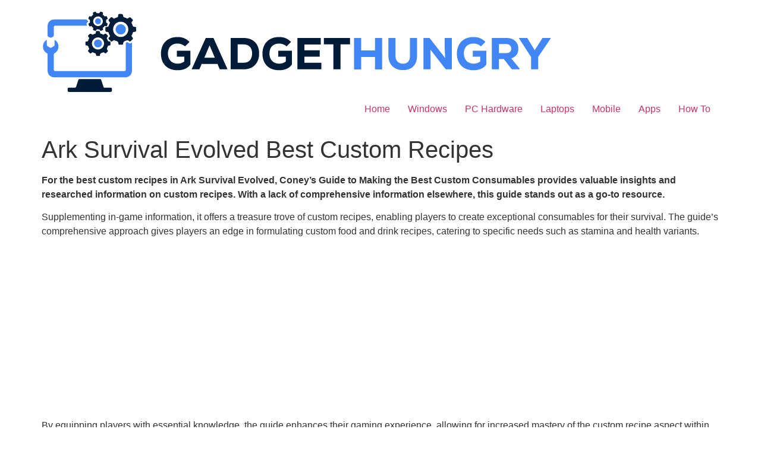

--- FILE ---
content_type: text/html; charset=UTF-8
request_url: https://gadgethungry.com/ark-survival-evolved-best-custom-recipes/
body_size: 16252
content:
<!doctype html>
<html lang="en-US" prefix="og: https://ogp.me/ns#">
<head>
<meta charset="UTF-8">
<meta name="viewport" content="width=device-width, initial-scale=1">
<link rel="profile" href="https://gmpg.org/xfn/11">
<style>img:is([sizes="auto" i], [sizes^="auto," i]) { contain-intrinsic-size: 3000px 1500px }</style>
<script type="text/javascript"> var epic_news_ajax_url = 'https://gadgethungry.com/?epic-ajax-request=epic-ne'; </script>
<!-- Search Engine Optimization by Rank Math - https://rankmath.com/ -->
<title>Ark Survival Evolved Best Custom Recipes - Gadget Hungry</title>
<meta name="description" content="For the best custom recipes in Ark Survival Evolved, Coney&#039;s Guide to Making the Best Custom Consumables provides valuable insights and researched information"/>
<meta name="robots" content="index, follow, max-snippet:-1, max-video-preview:-1, max-image-preview:large"/>
<link rel="canonical" href="https://gadgethungry.com/ark-survival-evolved-best-custom-recipes/" />
<meta property="og:locale" content="en_US" />
<meta property="og:type" content="article" />
<meta property="og:title" content="Ark Survival Evolved Best Custom Recipes - Gadget Hungry" />
<meta property="og:description" content="For the best custom recipes in Ark Survival Evolved, Coney&#039;s Guide to Making the Best Custom Consumables provides valuable insights and researched information" />
<meta property="og:url" content="https://gadgethungry.com/ark-survival-evolved-best-custom-recipes/" />
<meta property="og:site_name" content="Gadget Hungry" />
<meta property="article:section" content="Useful Articles" />
<meta property="og:image" content="https://gadgethungry.com/wp-content/uploads/2023/11/ark-survival-evolved-best-custom-recipes.jpg" />
<meta property="og:image:secure_url" content="https://gadgethungry.com/wp-content/uploads/2023/11/ark-survival-evolved-best-custom-recipes.jpg" />
<meta property="og:image:width" content="707" />
<meta property="og:image:height" content="272" />
<meta property="og:image:alt" content="Ark Survival Evolved Best Custom Recipes" />
<meta property="og:image:type" content="image/jpeg" />
<meta property="article:published_time" content="2023-12-10T07:58:13+06:00" />
<meta name="twitter:card" content="summary_large_image" />
<meta name="twitter:title" content="Ark Survival Evolved Best Custom Recipes - Gadget Hungry" />
<meta name="twitter:description" content="For the best custom recipes in Ark Survival Evolved, Coney&#039;s Guide to Making the Best Custom Consumables provides valuable insights and researched information" />
<meta name="twitter:image" content="https://gadgethungry.com/wp-content/uploads/2023/11/ark-survival-evolved-best-custom-recipes.jpg" />
<meta name="twitter:label1" content="Written by" />
<meta name="twitter:data1" content="Gadget Hungry" />
<meta name="twitter:label2" content="Time to read" />
<meta name="twitter:data2" content="8 minutes" />
<script type="application/ld+json" class="rank-math-schema">{"@context":"https://schema.org","@graph":[{"@type":["Person","Organization"],"@id":"https://gadgethungry.com/#person","name":"Gadget Hungry","logo":{"@type":"ImageObject","@id":"https://gadgethungry.com/#logo","url":"https://gadgethungry.com/wp-content/uploads/2021/01/GadgetHungry-logo-1.png","contentUrl":"https://gadgethungry.com/wp-content/uploads/2021/01/GadgetHungry-logo-1.png","caption":"Gadget Hungry","inLanguage":"en-US","width":"857","height":"141"},"image":{"@type":"ImageObject","@id":"https://gadgethungry.com/#logo","url":"https://gadgethungry.com/wp-content/uploads/2021/01/GadgetHungry-logo-1.png","contentUrl":"https://gadgethungry.com/wp-content/uploads/2021/01/GadgetHungry-logo-1.png","caption":"Gadget Hungry","inLanguage":"en-US","width":"857","height":"141"}},{"@type":"WebSite","@id":"https://gadgethungry.com/#website","url":"https://gadgethungry.com","name":"Gadget Hungry","publisher":{"@id":"https://gadgethungry.com/#person"},"inLanguage":"en-US"},{"@type":"ImageObject","@id":"https://gadgethungry.com/wp-content/uploads/2023/11/ark-survival-evolved-best-custom-recipes.jpg","url":"https://gadgethungry.com/wp-content/uploads/2023/11/ark-survival-evolved-best-custom-recipes.jpg","width":"707","height":"272","caption":"Ark Survival Evolved Best Custom Recipes","inLanguage":"en-US"},{"@type":"WebPage","@id":"https://gadgethungry.com/ark-survival-evolved-best-custom-recipes/#webpage","url":"https://gadgethungry.com/ark-survival-evolved-best-custom-recipes/","name":"Ark Survival Evolved Best Custom Recipes - Gadget Hungry","datePublished":"2023-12-10T07:58:13+06:00","dateModified":"2023-12-10T07:58:13+06:00","isPartOf":{"@id":"https://gadgethungry.com/#website"},"primaryImageOfPage":{"@id":"https://gadgethungry.com/wp-content/uploads/2023/11/ark-survival-evolved-best-custom-recipes.jpg"},"inLanguage":"en-US"},{"@type":"Person","@id":"https://gadgethungry.com/author/gadget-hungry/","name":"Gadget Hungry","url":"https://gadgethungry.com/author/gadget-hungry/","image":{"@type":"ImageObject","@id":"https://secure.gravatar.com/avatar/92355c3a760f7b169c5f0fd80f29eee50aa58604e1a5dc735f2ed6ce4cd9060c?s=96&amp;d=mm&amp;r=g","url":"https://secure.gravatar.com/avatar/92355c3a760f7b169c5f0fd80f29eee50aa58604e1a5dc735f2ed6ce4cd9060c?s=96&amp;d=mm&amp;r=g","caption":"Gadget Hungry","inLanguage":"en-US"},"sameAs":["https://gadgethungry.com"]},{"@type":"BlogPosting","headline":"Ark Survival Evolved Best Custom Recipes - Gadget Hungry","datePublished":"2023-12-10T07:58:13+06:00","dateModified":"2023-12-10T07:58:13+06:00","articleSection":"Useful Articles","author":{"@id":"https://gadgethungry.com/author/gadget-hungry/","name":"Gadget Hungry"},"publisher":{"@id":"https://gadgethungry.com/#person"},"description":"For the best custom recipes in Ark Survival Evolved, Coney&#039;s Guide to Making the Best Custom Consumables provides valuable insights and researched information","name":"Ark Survival Evolved Best Custom Recipes - Gadget Hungry","@id":"https://gadgethungry.com/ark-survival-evolved-best-custom-recipes/#richSnippet","isPartOf":{"@id":"https://gadgethungry.com/ark-survival-evolved-best-custom-recipes/#webpage"},"image":{"@id":"https://gadgethungry.com/wp-content/uploads/2023/11/ark-survival-evolved-best-custom-recipes.jpg"},"inLanguage":"en-US","mainEntityOfPage":{"@id":"https://gadgethungry.com/ark-survival-evolved-best-custom-recipes/#webpage"}}]}</script>
<!-- /Rank Math WordPress SEO plugin -->
<link rel="alternate" type="application/rss+xml" title="Gadget Hungry &raquo; Feed" href="https://gadgethungry.com/feed/" />
<link rel="alternate" type="application/rss+xml" title="Gadget Hungry &raquo; Comments Feed" href="https://gadgethungry.com/comments/feed/" />
<link rel="alternate" type="application/rss+xml" title="Gadget Hungry &raquo; Ark Survival Evolved Best Custom Recipes Comments Feed" href="https://gadgethungry.com/ark-survival-evolved-best-custom-recipes/feed/" />
<script>
window._wpemojiSettings = {"baseUrl":"https:\/\/s.w.org\/images\/core\/emoji\/16.0.1\/72x72\/","ext":".png","svgUrl":"https:\/\/s.w.org\/images\/core\/emoji\/16.0.1\/svg\/","svgExt":".svg","source":{"concatemoji":"https:\/\/gadgethungry.com\/wp-includes\/js\/wp-emoji-release.min.js?ver=6.8.2"}};
/*! This file is auto-generated */
!function(s,n){var o,i,e;function c(e){try{var t={supportTests:e,timestamp:(new Date).valueOf()};sessionStorage.setItem(o,JSON.stringify(t))}catch(e){}}function p(e,t,n){e.clearRect(0,0,e.canvas.width,e.canvas.height),e.fillText(t,0,0);var t=new Uint32Array(e.getImageData(0,0,e.canvas.width,e.canvas.height).data),a=(e.clearRect(0,0,e.canvas.width,e.canvas.height),e.fillText(n,0,0),new Uint32Array(e.getImageData(0,0,e.canvas.width,e.canvas.height).data));return t.every(function(e,t){return e===a[t]})}function u(e,t){e.clearRect(0,0,e.canvas.width,e.canvas.height),e.fillText(t,0,0);for(var n=e.getImageData(16,16,1,1),a=0;a<n.data.length;a++)if(0!==n.data[a])return!1;return!0}function f(e,t,n,a){switch(t){case"flag":return n(e,"\ud83c\udff3\ufe0f\u200d\u26a7\ufe0f","\ud83c\udff3\ufe0f\u200b\u26a7\ufe0f")?!1:!n(e,"\ud83c\udde8\ud83c\uddf6","\ud83c\udde8\u200b\ud83c\uddf6")&&!n(e,"\ud83c\udff4\udb40\udc67\udb40\udc62\udb40\udc65\udb40\udc6e\udb40\udc67\udb40\udc7f","\ud83c\udff4\u200b\udb40\udc67\u200b\udb40\udc62\u200b\udb40\udc65\u200b\udb40\udc6e\u200b\udb40\udc67\u200b\udb40\udc7f");case"emoji":return!a(e,"\ud83e\udedf")}return!1}function g(e,t,n,a){var r="undefined"!=typeof WorkerGlobalScope&&self instanceof WorkerGlobalScope?new OffscreenCanvas(300,150):s.createElement("canvas"),o=r.getContext("2d",{willReadFrequently:!0}),i=(o.textBaseline="top",o.font="600 32px Arial",{});return e.forEach(function(e){i[e]=t(o,e,n,a)}),i}function t(e){var t=s.createElement("script");t.src=e,t.defer=!0,s.head.appendChild(t)}"undefined"!=typeof Promise&&(o="wpEmojiSettingsSupports",i=["flag","emoji"],n.supports={everything:!0,everythingExceptFlag:!0},e=new Promise(function(e){s.addEventListener("DOMContentLoaded",e,{once:!0})}),new Promise(function(t){var n=function(){try{var e=JSON.parse(sessionStorage.getItem(o));if("object"==typeof e&&"number"==typeof e.timestamp&&(new Date).valueOf()<e.timestamp+604800&&"object"==typeof e.supportTests)return e.supportTests}catch(e){}return null}();if(!n){if("undefined"!=typeof Worker&&"undefined"!=typeof OffscreenCanvas&&"undefined"!=typeof URL&&URL.createObjectURL&&"undefined"!=typeof Blob)try{var e="postMessage("+g.toString()+"("+[JSON.stringify(i),f.toString(),p.toString(),u.toString()].join(",")+"));",a=new Blob([e],{type:"text/javascript"}),r=new Worker(URL.createObjectURL(a),{name:"wpTestEmojiSupports"});return void(r.onmessage=function(e){c(n=e.data),r.terminate(),t(n)})}catch(e){}c(n=g(i,f,p,u))}t(n)}).then(function(e){for(var t in e)n.supports[t]=e[t],n.supports.everything=n.supports.everything&&n.supports[t],"flag"!==t&&(n.supports.everythingExceptFlag=n.supports.everythingExceptFlag&&n.supports[t]);n.supports.everythingExceptFlag=n.supports.everythingExceptFlag&&!n.supports.flag,n.DOMReady=!1,n.readyCallback=function(){n.DOMReady=!0}}).then(function(){return e}).then(function(){var e;n.supports.everything||(n.readyCallback(),(e=n.source||{}).concatemoji?t(e.concatemoji):e.wpemoji&&e.twemoji&&(t(e.twemoji),t(e.wpemoji)))}))}((window,document),window._wpemojiSettings);
</script>
<style id='wp-emoji-styles-inline-css'>
img.wp-smiley, img.emoji {
display: inline !important;
border: none !important;
box-shadow: none !important;
height: 1em !important;
width: 1em !important;
margin: 0 0.07em !important;
vertical-align: -0.1em !important;
background: none !important;
padding: 0 !important;
}
</style>
<link rel='stylesheet' id='wp-block-library-css' href='//gadgethungry.com/wp-content/cache/wpfc-minified/9aprccls/e3q8a.css' media='all' />
<style id='classic-theme-styles-inline-css'>
/*! This file is auto-generated */
.wp-block-button__link{color:#fff;background-color:#32373c;border-radius:9999px;box-shadow:none;text-decoration:none;padding:calc(.667em + 2px) calc(1.333em + 2px);font-size:1.125em}.wp-block-file__button{background:#32373c;color:#fff;text-decoration:none}
</style>
<style id='global-styles-inline-css'>
:root{--wp--preset--aspect-ratio--square: 1;--wp--preset--aspect-ratio--4-3: 4/3;--wp--preset--aspect-ratio--3-4: 3/4;--wp--preset--aspect-ratio--3-2: 3/2;--wp--preset--aspect-ratio--2-3: 2/3;--wp--preset--aspect-ratio--16-9: 16/9;--wp--preset--aspect-ratio--9-16: 9/16;--wp--preset--color--black: #000000;--wp--preset--color--cyan-bluish-gray: #abb8c3;--wp--preset--color--white: #ffffff;--wp--preset--color--pale-pink: #f78da7;--wp--preset--color--vivid-red: #cf2e2e;--wp--preset--color--luminous-vivid-orange: #ff6900;--wp--preset--color--luminous-vivid-amber: #fcb900;--wp--preset--color--light-green-cyan: #7bdcb5;--wp--preset--color--vivid-green-cyan: #00d084;--wp--preset--color--pale-cyan-blue: #8ed1fc;--wp--preset--color--vivid-cyan-blue: #0693e3;--wp--preset--color--vivid-purple: #9b51e0;--wp--preset--gradient--vivid-cyan-blue-to-vivid-purple: linear-gradient(135deg,rgba(6,147,227,1) 0%,rgb(155,81,224) 100%);--wp--preset--gradient--light-green-cyan-to-vivid-green-cyan: linear-gradient(135deg,rgb(122,220,180) 0%,rgb(0,208,130) 100%);--wp--preset--gradient--luminous-vivid-amber-to-luminous-vivid-orange: linear-gradient(135deg,rgba(252,185,0,1) 0%,rgba(255,105,0,1) 100%);--wp--preset--gradient--luminous-vivid-orange-to-vivid-red: linear-gradient(135deg,rgba(255,105,0,1) 0%,rgb(207,46,46) 100%);--wp--preset--gradient--very-light-gray-to-cyan-bluish-gray: linear-gradient(135deg,rgb(238,238,238) 0%,rgb(169,184,195) 100%);--wp--preset--gradient--cool-to-warm-spectrum: linear-gradient(135deg,rgb(74,234,220) 0%,rgb(151,120,209) 20%,rgb(207,42,186) 40%,rgb(238,44,130) 60%,rgb(251,105,98) 80%,rgb(254,248,76) 100%);--wp--preset--gradient--blush-light-purple: linear-gradient(135deg,rgb(255,206,236) 0%,rgb(152,150,240) 100%);--wp--preset--gradient--blush-bordeaux: linear-gradient(135deg,rgb(254,205,165) 0%,rgb(254,45,45) 50%,rgb(107,0,62) 100%);--wp--preset--gradient--luminous-dusk: linear-gradient(135deg,rgb(255,203,112) 0%,rgb(199,81,192) 50%,rgb(65,88,208) 100%);--wp--preset--gradient--pale-ocean: linear-gradient(135deg,rgb(255,245,203) 0%,rgb(182,227,212) 50%,rgb(51,167,181) 100%);--wp--preset--gradient--electric-grass: linear-gradient(135deg,rgb(202,248,128) 0%,rgb(113,206,126) 100%);--wp--preset--gradient--midnight: linear-gradient(135deg,rgb(2,3,129) 0%,rgb(40,116,252) 100%);--wp--preset--font-size--small: 13px;--wp--preset--font-size--medium: 20px;--wp--preset--font-size--large: 36px;--wp--preset--font-size--x-large: 42px;--wp--preset--spacing--20: 0.44rem;--wp--preset--spacing--30: 0.67rem;--wp--preset--spacing--40: 1rem;--wp--preset--spacing--50: 1.5rem;--wp--preset--spacing--60: 2.25rem;--wp--preset--spacing--70: 3.38rem;--wp--preset--spacing--80: 5.06rem;--wp--preset--shadow--natural: 6px 6px 9px rgba(0, 0, 0, 0.2);--wp--preset--shadow--deep: 12px 12px 50px rgba(0, 0, 0, 0.4);--wp--preset--shadow--sharp: 6px 6px 0px rgba(0, 0, 0, 0.2);--wp--preset--shadow--outlined: 6px 6px 0px -3px rgba(255, 255, 255, 1), 6px 6px rgba(0, 0, 0, 1);--wp--preset--shadow--crisp: 6px 6px 0px rgba(0, 0, 0, 1);}:where(.is-layout-flex){gap: 0.5em;}:where(.is-layout-grid){gap: 0.5em;}body .is-layout-flex{display: flex;}.is-layout-flex{flex-wrap: wrap;align-items: center;}.is-layout-flex > :is(*, div){margin: 0;}body .is-layout-grid{display: grid;}.is-layout-grid > :is(*, div){margin: 0;}:where(.wp-block-columns.is-layout-flex){gap: 2em;}:where(.wp-block-columns.is-layout-grid){gap: 2em;}:where(.wp-block-post-template.is-layout-flex){gap: 1.25em;}:where(.wp-block-post-template.is-layout-grid){gap: 1.25em;}.has-black-color{color: var(--wp--preset--color--black) !important;}.has-cyan-bluish-gray-color{color: var(--wp--preset--color--cyan-bluish-gray) !important;}.has-white-color{color: var(--wp--preset--color--white) !important;}.has-pale-pink-color{color: var(--wp--preset--color--pale-pink) !important;}.has-vivid-red-color{color: var(--wp--preset--color--vivid-red) !important;}.has-luminous-vivid-orange-color{color: var(--wp--preset--color--luminous-vivid-orange) !important;}.has-luminous-vivid-amber-color{color: var(--wp--preset--color--luminous-vivid-amber) !important;}.has-light-green-cyan-color{color: var(--wp--preset--color--light-green-cyan) !important;}.has-vivid-green-cyan-color{color: var(--wp--preset--color--vivid-green-cyan) !important;}.has-pale-cyan-blue-color{color: var(--wp--preset--color--pale-cyan-blue) !important;}.has-vivid-cyan-blue-color{color: var(--wp--preset--color--vivid-cyan-blue) !important;}.has-vivid-purple-color{color: var(--wp--preset--color--vivid-purple) !important;}.has-black-background-color{background-color: var(--wp--preset--color--black) !important;}.has-cyan-bluish-gray-background-color{background-color: var(--wp--preset--color--cyan-bluish-gray) !important;}.has-white-background-color{background-color: var(--wp--preset--color--white) !important;}.has-pale-pink-background-color{background-color: var(--wp--preset--color--pale-pink) !important;}.has-vivid-red-background-color{background-color: var(--wp--preset--color--vivid-red) !important;}.has-luminous-vivid-orange-background-color{background-color: var(--wp--preset--color--luminous-vivid-orange) !important;}.has-luminous-vivid-amber-background-color{background-color: var(--wp--preset--color--luminous-vivid-amber) !important;}.has-light-green-cyan-background-color{background-color: var(--wp--preset--color--light-green-cyan) !important;}.has-vivid-green-cyan-background-color{background-color: var(--wp--preset--color--vivid-green-cyan) !important;}.has-pale-cyan-blue-background-color{background-color: var(--wp--preset--color--pale-cyan-blue) !important;}.has-vivid-cyan-blue-background-color{background-color: var(--wp--preset--color--vivid-cyan-blue) !important;}.has-vivid-purple-background-color{background-color: var(--wp--preset--color--vivid-purple) !important;}.has-black-border-color{border-color: var(--wp--preset--color--black) !important;}.has-cyan-bluish-gray-border-color{border-color: var(--wp--preset--color--cyan-bluish-gray) !important;}.has-white-border-color{border-color: var(--wp--preset--color--white) !important;}.has-pale-pink-border-color{border-color: var(--wp--preset--color--pale-pink) !important;}.has-vivid-red-border-color{border-color: var(--wp--preset--color--vivid-red) !important;}.has-luminous-vivid-orange-border-color{border-color: var(--wp--preset--color--luminous-vivid-orange) !important;}.has-luminous-vivid-amber-border-color{border-color: var(--wp--preset--color--luminous-vivid-amber) !important;}.has-light-green-cyan-border-color{border-color: var(--wp--preset--color--light-green-cyan) !important;}.has-vivid-green-cyan-border-color{border-color: var(--wp--preset--color--vivid-green-cyan) !important;}.has-pale-cyan-blue-border-color{border-color: var(--wp--preset--color--pale-cyan-blue) !important;}.has-vivid-cyan-blue-border-color{border-color: var(--wp--preset--color--vivid-cyan-blue) !important;}.has-vivid-purple-border-color{border-color: var(--wp--preset--color--vivid-purple) !important;}.has-vivid-cyan-blue-to-vivid-purple-gradient-background{background: var(--wp--preset--gradient--vivid-cyan-blue-to-vivid-purple) !important;}.has-light-green-cyan-to-vivid-green-cyan-gradient-background{background: var(--wp--preset--gradient--light-green-cyan-to-vivid-green-cyan) !important;}.has-luminous-vivid-amber-to-luminous-vivid-orange-gradient-background{background: var(--wp--preset--gradient--luminous-vivid-amber-to-luminous-vivid-orange) !important;}.has-luminous-vivid-orange-to-vivid-red-gradient-background{background: var(--wp--preset--gradient--luminous-vivid-orange-to-vivid-red) !important;}.has-very-light-gray-to-cyan-bluish-gray-gradient-background{background: var(--wp--preset--gradient--very-light-gray-to-cyan-bluish-gray) !important;}.has-cool-to-warm-spectrum-gradient-background{background: var(--wp--preset--gradient--cool-to-warm-spectrum) !important;}.has-blush-light-purple-gradient-background{background: var(--wp--preset--gradient--blush-light-purple) !important;}.has-blush-bordeaux-gradient-background{background: var(--wp--preset--gradient--blush-bordeaux) !important;}.has-luminous-dusk-gradient-background{background: var(--wp--preset--gradient--luminous-dusk) !important;}.has-pale-ocean-gradient-background{background: var(--wp--preset--gradient--pale-ocean) !important;}.has-electric-grass-gradient-background{background: var(--wp--preset--gradient--electric-grass) !important;}.has-midnight-gradient-background{background: var(--wp--preset--gradient--midnight) !important;}.has-small-font-size{font-size: var(--wp--preset--font-size--small) !important;}.has-medium-font-size{font-size: var(--wp--preset--font-size--medium) !important;}.has-large-font-size{font-size: var(--wp--preset--font-size--large) !important;}.has-x-large-font-size{font-size: var(--wp--preset--font-size--x-large) !important;}
:where(.wp-block-post-template.is-layout-flex){gap: 1.25em;}:where(.wp-block-post-template.is-layout-grid){gap: 1.25em;}
:where(.wp-block-columns.is-layout-flex){gap: 2em;}:where(.wp-block-columns.is-layout-grid){gap: 2em;}
:root :where(.wp-block-pullquote){font-size: 1.5em;line-height: 1.6;}
</style>
<link rel='stylesheet' id='ez-toc-css' href='//gadgethungry.com/wp-content/cache/wpfc-minified/89qyhsno/e3q8a.css' media='all' />
<style id='ez-toc-inline-css'>
div#ez-toc-container .ez-toc-title {font-size: 120%;}div#ez-toc-container .ez-toc-title {font-weight: 500;}div#ez-toc-container ul li , div#ez-toc-container ul li a {font-size: 95%;}div#ez-toc-container ul li , div#ez-toc-container ul li a {font-weight: 500;}div#ez-toc-container nav ul ul li {font-size: 90%;}
</style>
<link rel='stylesheet' id='chld_thm_cfg_parent-css' href='//gadgethungry.com/wp-content/cache/wpfc-minified/qslh2qbc/e3q8a.css' media='all' />
<link rel='stylesheet' id='hello-elementor-css' href='//gadgethungry.com/wp-content/cache/wpfc-minified/ourrd71/e3q8a.css' media='all' />
<link rel='stylesheet' id='hello-elementor-theme-style-css' href='//gadgethungry.com/wp-content/cache/wpfc-minified/2oi70aaa/e3q8a.css' media='all' />
<link rel='stylesheet' id='hello-elementor-header-footer-css' href='//gadgethungry.com/wp-content/cache/wpfc-minified/5h5fvyc/e3q8a.css' media='all' />
<style id='kadence-blocks-global-variables-inline-css'>
:root {--global-kb-font-size-sm:clamp(0.8rem, 0.73rem + 0.217vw, 0.9rem);--global-kb-font-size-md:clamp(1.1rem, 0.995rem + 0.326vw, 1.25rem);--global-kb-font-size-lg:clamp(1.75rem, 1.576rem + 0.543vw, 2rem);--global-kb-font-size-xl:clamp(2.25rem, 1.728rem + 1.63vw, 3rem);--global-kb-font-size-xxl:clamp(2.5rem, 1.456rem + 3.26vw, 4rem);--global-kb-font-size-xxxl:clamp(2.75rem, 0.489rem + 7.065vw, 6rem);}:root {--global-palette1: #3182CE;--global-palette2: #2B6CB0;--global-palette3: #1A202C;--global-palette4: #2D3748;--global-palette5: #4A5568;--global-palette6: #718096;--global-palette7: #EDF2F7;--global-palette8: #F7FAFC;--global-palette9: #ffffff;}
</style>
<link rel='stylesheet' id='epic-icon-css' href='//gadgethungry.com/wp-content/cache/wpfc-minified/9hrebxfo/e3q8a.css' media='all' />
<link rel='stylesheet' id='font-awesome-css' href='//gadgethungry.com/wp-content/cache/wpfc-minified/7n771ou3/e3q8a.css' media='all' />
<link rel='stylesheet' id='epic-style-css' href='//gadgethungry.com/wp-content/cache/wpfc-minified/6l2lky7x/e3q8a.css' media='all' />
<script src="https://gadgethungry.com/wp-includes/js/jquery/jquery.min.js?ver=3.7.1" id="jquery-core-js"></script>
<script src="https://gadgethungry.com/wp-includes/js/jquery/jquery-migrate.min.js?ver=3.4.1" id="jquery-migrate-js"></script>
<link rel="https://api.w.org/" href="https://gadgethungry.com/wp-json/" /><link rel="alternate" title="JSON" type="application/json" href="https://gadgethungry.com/wp-json/wp/v2/posts/3647" /><link rel="EditURI" type="application/rsd+xml" title="RSD" href="https://gadgethungry.com/xmlrpc.php?rsd" />
<meta name="generator" content="WordPress 6.8.2" />
<link rel='shortlink' href='https://gadgethungry.com/?p=3647' />
<link rel="alternate" title="oEmbed (JSON)" type="application/json+oembed" href="https://gadgethungry.com/wp-json/oembed/1.0/embed?url=https%3A%2F%2Fgadgethungry.com%2Fark-survival-evolved-best-custom-recipes%2F" />
<link rel="alternate" title="oEmbed (XML)" type="text/xml+oembed" href="https://gadgethungry.com/wp-json/oembed/1.0/embed?url=https%3A%2F%2Fgadgethungry.com%2Fark-survival-evolved-best-custom-recipes%2F&#038;format=xml" />
<style data-context="foundation-flickity-css">/*! Flickity v2.0.2
http://flickity.metafizzy.co
---------------------------------------------- */.flickity-enabled{position:relative}.flickity-enabled:focus{outline:0}.flickity-viewport{overflow:hidden;position:relative;height:100%}.flickity-slider{position:absolute;width:100%;height:100%}.flickity-enabled.is-draggable{-webkit-tap-highlight-color:transparent;tap-highlight-color:transparent;-webkit-user-select:none;-moz-user-select:none;-ms-user-select:none;user-select:none}.flickity-enabled.is-draggable .flickity-viewport{cursor:move;cursor:-webkit-grab;cursor:grab}.flickity-enabled.is-draggable .flickity-viewport.is-pointer-down{cursor:-webkit-grabbing;cursor:grabbing}.flickity-prev-next-button{position:absolute;top:50%;width:44px;height:44px;border:none;border-radius:50%;background:#fff;background:hsla(0,0%,100%,.75);cursor:pointer;-webkit-transform:translateY(-50%);transform:translateY(-50%)}.flickity-prev-next-button:hover{background:#fff}.flickity-prev-next-button:focus{outline:0;box-shadow:0 0 0 5px #09f}.flickity-prev-next-button:active{opacity:.6}.flickity-prev-next-button.previous{left:10px}.flickity-prev-next-button.next{right:10px}.flickity-rtl .flickity-prev-next-button.previous{left:auto;right:10px}.flickity-rtl .flickity-prev-next-button.next{right:auto;left:10px}.flickity-prev-next-button:disabled{opacity:.3;cursor:auto}.flickity-prev-next-button svg{position:absolute;left:20%;top:20%;width:60%;height:60%}.flickity-prev-next-button .arrow{fill:#333}.flickity-page-dots{position:absolute;width:100%;bottom:-25px;padding:0;margin:0;list-style:none;text-align:center;line-height:1}.flickity-rtl .flickity-page-dots{direction:rtl}.flickity-page-dots .dot{display:inline-block;width:10px;height:10px;margin:0 8px;background:#333;border-radius:50%;opacity:.25;cursor:pointer}.flickity-page-dots .dot.is-selected{opacity:1}</style><style data-context="foundation-slideout-css">.slideout-menu{position:fixed;left:0;top:0;bottom:0;right:auto;z-index:0;width:256px;overflow-y:auto;-webkit-overflow-scrolling:touch;display:none}.slideout-menu.pushit-right{left:auto;right:0}.slideout-panel{position:relative;z-index:1;will-change:transform}.slideout-open,.slideout-open .slideout-panel,.slideout-open body{overflow:hidden}.slideout-open .slideout-menu{display:block}.pushit{display:none}</style><meta name="generator" content="Elementor 3.30.2; features: additional_custom_breakpoints; settings: css_print_method-external, google_font-enabled, font_display-auto">
<style>
.e-con.e-parent:nth-of-type(n+4):not(.e-lazyloaded):not(.e-no-lazyload),
.e-con.e-parent:nth-of-type(n+4):not(.e-lazyloaded):not(.e-no-lazyload) * {
background-image: none !important;
}
@media screen and (max-height: 1024px) {
.e-con.e-parent:nth-of-type(n+3):not(.e-lazyloaded):not(.e-no-lazyload),
.e-con.e-parent:nth-of-type(n+3):not(.e-lazyloaded):not(.e-no-lazyload) * {
background-image: none !important;
}
}
@media screen and (max-height: 640px) {
.e-con.e-parent:nth-of-type(n+2):not(.e-lazyloaded):not(.e-no-lazyload),
.e-con.e-parent:nth-of-type(n+2):not(.e-lazyloaded):not(.e-no-lazyload) * {
background-image: none !important;
}
}
</style>
<link rel="icon" href="https://gadgethungry.com/wp-content/uploads/2021/01/cropped-gadgethungry-logo-menu-32x32.png" sizes="32x32" />
<link rel="icon" href="https://gadgethungry.com/wp-content/uploads/2021/01/cropped-gadgethungry-logo-menu-192x192.png" sizes="192x192" />
<link rel="apple-touch-icon" href="https://gadgethungry.com/wp-content/uploads/2021/01/cropped-gadgethungry-logo-menu-180x180.png" />
<meta name="msapplication-TileImage" content="https://gadgethungry.com/wp-content/uploads/2021/01/cropped-gadgethungry-logo-menu-270x270.png" />
<style id="jeg_dynamic_css" type="text/css" data-type="jeg_custom-css"></style><style>.ios7.web-app-mode.has-fixed header{ background-color: rgba(3,122,221,.88);}</style></head>
<body class="wp-singular post-template-default single single-post postid-3647 single-format-standard wp-custom-logo wp-theme-hello-elementor wp-child-theme-hello-elementor-child epic-gutenberg elementor-default elementor-kit-9">
<a class="skip-link screen-reader-text" href="#content">Skip to content</a>
<header id="site-header" class="site-header">
<div class="site-branding">
<a href="https://gadgethungry.com/" class="custom-logo-link" rel="home"><img fetchpriority="high" width="857" height="141" src="https://gadgethungry.com/wp-content/uploads/2021/01/GadgetHungry-logo-1.png" class="custom-logo" alt="Gadgethungry logo" decoding="async" srcset="https://gadgethungry.com/wp-content/uploads/2021/01/GadgetHungry-logo-1.png 857w, https://gadgethungry.com/wp-content/uploads/2021/01/GadgetHungry-logo-1-300x49.png 300w, https://gadgethungry.com/wp-content/uploads/2021/01/GadgetHungry-logo-1-768x126.png 768w, https://gadgethungry.com/wp-content/uploads/2021/01/GadgetHungry-logo-1-750x123.png 750w" sizes="(max-width: 857px) 100vw, 857px" /></a>	</div>
<nav class="site-navigation">
<div class="menu-mainmanu_gadgethungry-container"><ul id="menu-mainmanu_gadgethungry" class="menu"><li id="menu-item-86" class="menu-item menu-item-type-custom menu-item-object-custom menu-item-home menu-item-86"><a href="https://gadgethungry.com/">Home</a></li>
<li id="menu-item-139" class="menu-item menu-item-type-taxonomy menu-item-object-category menu-item-139"><a href="https://gadgethungry.com/category/windows/">Windows</a></li>
<li id="menu-item-201" class="menu-item menu-item-type-taxonomy menu-item-object-category menu-item-201"><a href="https://gadgethungry.com/category/pc-hardware/">PC Hardware</a></li>
<li id="menu-item-199" class="menu-item menu-item-type-taxonomy menu-item-object-category menu-item-199"><a href="https://gadgethungry.com/category/laptops/">Laptops</a></li>
<li id="menu-item-200" class="menu-item menu-item-type-taxonomy menu-item-object-category menu-item-200"><a href="https://gadgethungry.com/category/mobile/">Mobile</a></li>
<li id="menu-item-829" class="menu-item menu-item-type-taxonomy menu-item-object-category menu-item-829"><a href="https://gadgethungry.com/category/apps/">Apps</a></li>
<li id="menu-item-203" class="menu-item menu-item-type-taxonomy menu-item-object-category menu-item-203"><a href="https://gadgethungry.com/category/how-to/">How To</a></li>
</ul></div>		</nav>
</header>
<main id="content" class="site-main post-3647 post type-post status-publish format-standard has-post-thumbnail hentry category-useful">
<header class="page-header">
<h1 class="entry-title">Ark Survival Evolved Best Custom Recipes</h1>		</header>
<div class="page-content">
<p><strong>For the best custom recipes in Ark Survival Evolved, Coney&#8217;s Guide to Making the Best Custom Consumables provides valuable insights and researched information on custom recipes. With a lack of comprehensive information elsewhere, this guide stands out as a go-to resource.</strong></p>
<p>Supplementing in-game information, it offers a treasure trove of custom recipes, enabling players to create exceptional consumables for their survival. The guide&#8217;s comprehensive approach gives players an edge in formulating custom food and drink recipes, catering to specific needs such as stamina and health variants. </p><div class='code-block code-block-1' style='margin: 8px auto; text-align: center; display: block; clear: both;'>
<script async src="https://pagead2.googlesyndication.com/pagead/js/adsbygoogle.js?client=ca-pub-1273293934426438"
crossorigin="anonymous"></script>
<ins class="adsbygoogle"
style="display:block; text-align:center;"
data-ad-layout="in-article"
data-ad-format="fluid"
data-ad-client="ca-pub-1273293934426438"
data-ad-slot="1180808128"></ins>
<script>
(adsbygoogle = window.adsbygoogle || []).push({});
</script></div>
<p>By equipping players with essential knowledge, the guide enhances their gaming experience, allowing for increased mastery of the custom recipe aspect within the game.</p>
<div id="ez-toc-container" class="ez-toc-v2_0_75 counter-hierarchy ez-toc-counter ez-toc-light-blue ez-toc-container-direction">
<div class="ez-toc-title-container">
<p class="ez-toc-title" style="cursor:inherit">Table of Contents</p>
<span class="ez-toc-title-toggle"><a href="#" class="ez-toc-pull-right ez-toc-btn ez-toc-btn-xs ez-toc-btn-default ez-toc-toggle" aria-label="Toggle Table of Content"><span class="ez-toc-js-icon-con"><span class=""><span class="eztoc-hide" style="display:none;">Toggle</span><span class="ez-toc-icon-toggle-span"><svg style="fill: #999;color:#999" xmlns="http://www.w3.org/2000/svg" class="list-377408" width="20px" height="20px" viewBox="0 0 24 24" fill="none"><path d="M6 6H4v2h2V6zm14 0H8v2h12V6zM4 11h2v2H4v-2zm16 0H8v2h12v-2zM4 16h2v2H4v-2zm16 0H8v2h12v-2z" fill="currentColor"></path></svg><svg style="fill: #999;color:#999" class="arrow-unsorted-368013" xmlns="http://www.w3.org/2000/svg" width="10px" height="10px" viewBox="0 0 24 24" version="1.2" baseProfile="tiny"><path d="M18.2 9.3l-6.2-6.3-6.2 6.3c-.2.2-.3.4-.3.7s.1.5.3.7c.2.2.4.3.7.3h11c.3 0 .5-.1.7-.3.2-.2.3-.5.3-.7s-.1-.5-.3-.7zM5.8 14.7l6.2 6.3 6.2-6.3c.2-.2.3-.5.3-.7s-.1-.5-.3-.7c-.2-.2-.4-.3-.7-.3h-11c-.3 0-.5.1-.7.3-.2.2-.3.5-.3.7s.1.5.3.7z"/></svg></span></span></span></a></span></div>
<nav><ul class='ez-toc-list ez-toc-list-level-1 eztoc-toggle-hide-by-default' ><li class='ez-toc-page-1 ez-toc-heading-level-2'><a class="ez-toc-link ez-toc-heading-1" href="#Benefits_Of_Mastering_Custom_Recipes" >Benefits Of Mastering Custom Recipes</a></li><li class='ez-toc-page-1 ez-toc-heading-level-2'><a class="ez-toc-link ez-toc-heading-2" href="#Essential_Ingredients_For_Peak_Performance" >Essential Ingredients For Peak Performance</a></li><li class='ez-toc-page-1 ez-toc-heading-level-2'><a class="ez-toc-link ez-toc-heading-3" href="#Powerhouse_Brews_For_The_Avid_Explorer" >Powerhouse Brews For The Avid Explorer</a></li><li class='ez-toc-page-1 ez-toc-heading-level-2'><a class="ez-toc-link ez-toc-heading-4" href="#Recipes_For_Resilience_Shielding_Your_Health" >Recipes For Resilience: Shielding Your Health</a></li><li class='ez-toc-page-1 ez-toc-heading-level-2'><a class="ez-toc-link ez-toc-heading-5" href="#High-energy_Eats_For_Efficient_Gathering" >High-energy Eats For Efficient Gathering</a></li><li class='ez-toc-page-1 ez-toc-heading-level-2'><a class="ez-toc-link ez-toc-heading-6" href="#Setting_Up_Your_Ark_Kitchen" >Setting Up Your Ark Kitchen</a></li><li class='ez-toc-page-1 ez-toc-heading-level-2'><a class="ez-toc-link ez-toc-heading-7" href="#Maximizing_Recipe_Potency" >Maximizing Recipe Potency</a></li><li class='ez-toc-page-1 ez-toc-heading-level-2'><a class="ez-toc-link ez-toc-heading-8" href="#Beyond_Sustenance_Specialty_Recipes_For_Dinos" >Beyond Sustenance: Specialty Recipes For Dinos</a></li><li class='ez-toc-page-1 ez-toc-heading-level-2'><a class="ez-toc-link ez-toc-heading-9" href="#Energizing_Tonics_And_Potent_Potions" >Energizing Tonics And Potent Potions</a></li><li class='ez-toc-page-1 ez-toc-heading-level-2'><a class="ez-toc-link ez-toc-heading-10" href="#Rare_And_Remarkable_Crafting_With_Uncommon_Loot" >Rare And Remarkable: Crafting With Uncommon Loot</a></li><li class='ez-toc-page-1 ez-toc-heading-level-2'><a class="ez-toc-link ez-toc-heading-11" href="#Ark_Chefs_Sharing_Secrets_Player-created_Favorites" >Ark Chefs Sharing Secrets: Player-created Favorites</a></li><li class='ez-toc-page-1 ez-toc-heading-level-2'><a class="ez-toc-link ez-toc-heading-12" href="#Frequently_Asked_Questions_On_Ark_Survival_Evolved_Best_Custom_Recipes" >Frequently Asked Questions On Ark Survival Evolved Best Custom Recipes</a><ul class='ez-toc-list-level-3' ><li class='ez-toc-heading-level-3'><a class="ez-toc-link ez-toc-heading-13" href="#What_Is_The_Best_Food_In_Ark_For_Hunger" >What Is The Best Food In Ark For Hunger?</a></li><li class='ez-toc-page-1 ez-toc-heading-level-3'><a class="ez-toc-link ez-toc-heading-14" href="#What_Cooks_Food_The_Fastest_In_Ark" >What Cooks Food The Fastest In Ark?</a></li><li class='ez-toc-page-1 ez-toc-heading-level-3'><a class="ez-toc-link ez-toc-heading-15" href="#What_Is_The_Easiest_Food_In_Ark" >What Is The Easiest Food In Ark?</a></li><li class='ez-toc-page-1 ez-toc-heading-level-3'><a class="ez-toc-link ez-toc-heading-16" href="#Can_You_Make_Custom_Recipes_In_Industrial_Cooker_Ark" >Can You Make Custom Recipes In Industrial Cooker Ark?</a></li></ul></li><li class='ez-toc-page-1 ez-toc-heading-level-2'><a class="ez-toc-link ez-toc-heading-17" href="#Conclusion" >Conclusion</a></li></ul></nav></div>
<h2 class="wp-block-heading"><span class="ez-toc-section" id="Benefits_Of_Mastering_Custom_Recipes"></span>Benefits Of Mastering Custom Recipes<span class="ez-toc-section-end"></span></h2>
<p>Mastering custom recipes in Ark Survival Evolved offers numerous benefits to players and their dinos. By creating <strong>custom recipes</strong>, players can boost player and dino stats to gain an advantage in the game. Tailoring consumables to specific needs allows for strategic nourishment that enhances survival in the game’s challenging environment.</p>
<h2 class="wp-block-heading"><span class="ez-toc-section" id="Essential_Ingredients_For_Peak_Performance"></span>Essential Ingredients For Peak Performance<span class="ez-toc-section-end"></span></h2>
<html>
<p><strong>Ark Survival Evolved Best Custom Recipes</strong><br/>
<strong>Essential Ingredients for Peak Performance</strong><br/>
<strong>Prioritizing key resources for powerful recipes</strong><br/>
<strong>Finding and farming rare ingredients in Ark</strong><br/>
<strong>Ingredient effects on health, stamina, and more</strong></p><div class='code-block code-block-2' style='margin: 8px 0; clear: both;'>
<script async src="https://pagead2.googlesyndication.com/pagead/js/adsbygoogle.js?client=ca-pub-1273293934426438"
crossorigin="anonymous"></script>
<ins class="adsbygoogle"
style="display:block; text-align:center;"
data-ad-layout="in-article"
data-ad-format="fluid"
data-ad-client="ca-pub-1273293934426438"
data-ad-slot="1180808128"></ins>
<script>
(adsbygoogle = window.adsbygoogle || []).push({});
</script></div>
<p>Coney&#8217;s Guide to Making the Best Custom Consumables is a valuable resource for players looking to enhance their gameplay with custom recipes. The custom recipe calculator allows for precise design, ensuring efficient results. While medical brews and energy brews offer fast healing and stamina boosts, rare ingredients play a crucial role in creating powerful recipes. Discovering and farming these elements can significantly impact the performance of custom consumables, influencing health, stamina, and other essential attributes. Whether it&#8217;s the best food for hunger, the fastest cooked meat, or the simplest form of nutrition, understanding the significance of custom recipes in Ark Survival Evolved can enhance the overall gaming experience.</p>
</html><h2 class="wp-block-heading"><span class="ez-toc-section" id="Powerhouse_Brews_For_The_Avid_Explorer"></span>Powerhouse Brews For The Avid Explorer<span class="ez-toc-section-end"></span></h2>
<p>Searching for the best custom recipes in Ark Survival Evolved can be a daunting task. One notable custom recipe is for maximizing stamina on long treks. Combining ingredients to create a powerhouse brew that enhances stamina can have a significant impact on your exploration experience. It&#8217;s also crucial to balance hydration and hunger on-the-go, ensuring that you have the sustenance needed for your adventures. Custom recipes play a vital role in providing the necessary sustenance and benefits, offering a more personalized approach to survival in Ark.</p>
<h2 class="wp-block-heading"><span class="ez-toc-section" id="Recipes_For_Resilience_Shielding_Your_Health"></span>Recipes For Resilience: Shielding Your Health<span class="ez-toc-section-end"></span></h2>
<p>Discover the unparalleled power of Ark Survival Evolved Best Custom Recipes in &#8216;Recipes for Resilience: Shielding Your Health&#8217;. Uncover Coney&#8217;s Guide to Making the Best Custom Consumables and the top custom recipes. With this resource, you can create custom food and drink recipes tailored to boost your health and stamina in-game.</p>
<table>
<tr>
<td>Enhance</td>
<td>Resistance</td>
<td>Boosts</td>
</tr>
<tr>
<td>Custom recipes tailored to</td>
<td>survive</td>
<td>challenging situations.</td>
</tr>
<tr>
<td>Special concoctions</td>
<td>provide a</td>
<td>health and stamina shield.</td>
</tr>
</table><strong>enhance</strong><strong>resistance</strong> to adversity. With a focus on <strong>boosting</strong><strong>special concoctions</strong> provide a valuable shield to weather even the most intense combat scenarios. Whether you are crafting the ultimate health-boosting meals or seeking recipes for resilience, ARK&#8217;s custom recipes offer a diverse range of options to fortify your chances of survival.
<h2 class="wp-block-heading"><span class="ez-toc-section" id="High-energy_Eats_For_Efficient_Gathering"></span>High-energy Eats For Efficient Gathering<span class="ez-toc-section-end"></span></h2>
<p>When embarking on long resource-gathering sessions in ARK Survival Evolved, it&#8217;s crucial to fuel up with <strong>efficient recipes</strong> tailored to restore energy without overeating. Discovering the ideal blend for quick snacks that keep you at peak performance is essential. Fortunately, there are numerous <strong>custom recipes</strong> available, each offering unique advantages for efficient gathering. Whether it&#8217;s high-energy eats or quick snacks, these custom recipes can help replenish stamina and health to keep you going in the demanding environments of ARK.</p>
<h2 class="wp-block-heading"><span class="ez-toc-section" id="Setting_Up_Your_Ark_Kitchen"></span>Setting Up Your Ark Kitchen<span class="ez-toc-section-end"></span></h2>
<p>The <strong>setting up of your Ark kitchen</strong> involves learning the <strong>step-by-step process for crafting custom consumables</strong>. Your journey begins with gathering the necessary tools of the trade, from the humble mortar and pestle to the advanced industrial cooker. Each tool contributes to the process in its unique way, aiding in the creation of <strong>custom recipes</strong> that will sustain and empower you in the wild. As you delve into the world of <strong>Ark Survival Evolved</strong>, mastering the art of <strong>food and drink recipes</strong> will become an essential skill. By understanding the <strong>best custom recipe ingredients</strong> and utilizing the <strong>Custom Recipe Calculator</strong>, you can optimize your preparations for various scenarios, ensuring your <strong>consumables</strong> meet your needs efficiently.</p>
<h2 class="wp-block-heading"><span class="ez-toc-section" id="Maximizing_Recipe_Potency"></span>Maximizing Recipe Potency<span class="ez-toc-section-end"></span></h2>
<p>To maximize recipe potency in Ark Survival Evolved and create the best custom recipes, utilize Coney&#8217;s Guide for crafting top-notch consumables. With a comprehensive understanding of custom food and drink recipes, you can enhance stamina and health variants for an optimized gaming experience. </p>
<p>Access the Custom Recipe Calculator for accurate results before crafting.</p>
<table>
<tr>
<td>Maximizing Recipe Potency</td>
</tr>
<tr>
<td>Experimenting with different recipes requires <strong>careful consideration</strong> of <strong>ingredient combinations</strong> and <strong>ratios</strong>. By <strong>mixing</strong> various <strong>ingredients</strong>, players can create <strong>custom recipes</strong> that provide <strong>potent effects</strong> in Ark Survival Evolved. The <strong>art of combining ingredients</strong> involves <strong>balanced experimentation</strong> and <strong>meticulous testing</strong> to determine the most effective combinations. Players can unleash the full potential of custom recipes by conducting thorough <strong>trials</strong> and <strong>adjusting ratios</strong> to achieve <strong>desired effects</strong>. By understanding the <strong>interactions</strong> between <strong>ingredients</strong>, players can <strong>maximize</strong> the <strong>efficacy</strong> of their crafted consumables. With <strong>patience</strong> and <strong>perseverance</strong>, players can uncover the <strong>best custom recipes</strong> for their <strong>specific needs</strong> in Ark Survival Evolved.</td>
</tr>
</table>
<h2 class="wp-block-heading"><span class="ez-toc-section" id="Beyond_Sustenance_Specialty_Recipes_For_Dinos"></span>Beyond Sustenance: Specialty Recipes For Dinos<span class="ez-toc-section-end"></span></h2>
<p><strong>Ark Survival Evolved Best Custom Recipes</strong><br/>
Discover the <strong>beyond sustenance</strong> with these tailor-made and <strong>nutrient-rich treats</strong> for your prehistoric pals. Ever wondered how to create <strong>recipes tailored for each dino&#8217;s diet and needs</strong>? Look no further as we unfold the <strong>best custom recipes</strong> for you and your dinosaurs. From <strong>specialty recipes</strong> to <strong>unique concoctions</strong>, delight in the variety of <strong>custom consumables</strong> that will uplift your Ark Survival Evolved experience. Enhance your gameplay with these <strong>specialized</strong> and <strong>carefully crafted recipes</strong> that will <strong>boost</strong> and <strong>nourish</strong> your companions in the <strong>ultimate survival journey</strong>.</p>
<h2 class="wp-block-heading"><span class="ez-toc-section" id="Energizing_Tonics_And_Potent_Potions"></span>Energizing Tonics And Potent Potions<span class="ez-toc-section-end"></span></h2>
<div>
<p>For <strong>Ark Survival Evolved</strong> players, mastering custom recipes for <strong>energizing tonics and potent potions</strong> can be a game-changer. Crafting <strong>custom brews</strong> offers a significant advantage in <strong>stamina and healing</strong> during intense gameplay. Exploring <strong>high-tier recipes</strong> unlocks access to valuable combat buffs and utility, providing a competitive edge in challenging scenarios. Whether enhancing your <strong>combat capabilities</strong> or ensuring swift recovery from injuries, custom recipes offer versatile solutions to improve your <strong>survival strategies</strong> in the game.</p>
</div>
<h2 class="wp-block-heading"><span class="ez-toc-section" id="Rare_And_Remarkable_Crafting_With_Uncommon_Loot"></span>Rare And Remarkable: Crafting With Uncommon Loot<span class="ez-toc-section-end"></span></h2>
<p>When it comes to crafting in Ark Survival Evolved, utilizing rare drops in <strong>extraordinary recipes</strong> can lead to remarkable results. The game is filled with hidden gems waiting to be discovered, and these <strong>secret recipes</strong> can provide players with unique advantages. Whether it&#8217;s enhancing attributes or boosting stamina, custom recipes allow players to create consumables tailored to their specific needs. By leveraging the game&#8217;s uncommon loot, players can unlock the potential for new and powerful combinations. Experimenting with different ingredients can lead to the discovery of <strong>rare and remarkable</strong> custom recipes that can give players an edge in their survival journey.</p>
<h2 class="wp-block-heading"><span class="ez-toc-section" id="Ark_Chefs_Sharing_Secrets_Player-created_Favorites"></span>Ark Chefs Sharing Secrets: Player-created Favorites<span class="ez-toc-section-end"></span></h2>
<html lang="en">
<body>
<p><strong>Ark Survival Evolved Best Custom Recipes</strong> search google Coney&#8217;s Guide to Making the Best Custom Consumables &#8211; General Discussion &#8211; ARK News Hey all, I&#8217;ve done a lot of work and research on custom recipes and there&#8217;s just NO good info on it out there. The wiki obviously breaks&#8230; Top custom recipes &#8211; General Discussion &#8211; ARK &#8211; Official Community Forums Best Custom recipe &#8211; ARK News [custom food] Custom food recipes &#8211; General Discussion &#8211; ARK &#8211; Official Community Forums Consumables &#8211; General Discussion &#8211; ARK &#8211; Official Community Forums What are the best custom recipes: r/ARK &#8211; Reddit does anyone have some good custom recipes? Custom Food Recipes Custom recipes Anyone got badass custom recipes? Custom Consumables Explained + Recipes | Ark&#8230; 8:50 The Best Custom Recipe Ingredient in ARK Survival Evolved &#8211; YouTube Coming at you with some ARK Survival Evolved cooking&#8230; 8:38 ARK Custom Recipes Best custom food and drink recipes. Including stam and health variants. Custom Recipes&#8230; Any cooks out there? :: ARK: Survival Evolved Általános témák &#8211; Steam Community IMHO, custom recipes work too slow for health and on the run stamina (exception noted below), so medical brews and energy brews are best for healing up and&#8230; Custom Consumable &#8211; ARK: Survival Evolved Wiki &#8211; Fandom Custom Recipe Calculator &#8211; Ark Survival Evolved With this calculator you can design recipes easily in Ark. No more guessing is required as you can get an accurate estimate of the results before crafting. What is the best food in Ark for hunger? Food &#8211; ARK Official Community Wiki What cooks food the fastest in Ark? Cooked Meat &#8211; Ark Survival Evolved What is the easiest food in Ark? The simplest form of Ark Survival Evolved food you can find are berries, that can be scooped up in their handfuls by pressing the Use button (Triangle/Y) when near ground vegetation. How to find food and water in Ark Survival Evolved &#8211; GamesRadar Can you make custom recipes in the industrial cooker ark? Custom Consumable &#8211; ARK: Survival Evolved Wiki &#8211; Fandom ARK custom recipes calculator Ark best PvP recipes Ark custom recipes for dinos ARK recipes Ark custom recipes generator Ark custom recipe cheat sheet Ark custom recipes element dust</p>
</body>
</html><figure class="wp-block-image size-large"><img decoding="async" src="https://i.ytimg.com/vi/b_lPVQCC_io/maxresdefault.jpg" alt="Ark Survival Evolved Best Custom Recipes  "/></figure>
<p>Credit: m.youtube.com </p>
<h2 class="wp-block-heading"><span class="ez-toc-section" id="Frequently_Asked_Questions_On_Ark_Survival_Evolved_Best_Custom_Recipes"></span>Frequently Asked Questions On Ark Survival Evolved Best Custom Recipes  <span class="ez-toc-section-end"></span></h2>
<h3 class="wp-block-heading"><span class="ez-toc-section" id="What_Is_The_Best_Food_In_Ark_For_Hunger"></span>What Is The Best Food In Ark For Hunger?<span class="ez-toc-section-end"></span></h3>
<p>The best food in Ark for hunger is custom recipes, which include combinations like Lazarus Chowder.</p>
<h3 class="wp-block-heading"><span class="ez-toc-section" id="What_Cooks_Food_The_Fastest_In_Ark"></span>What Cooks Food The Fastest In Ark?<span class="ez-toc-section-end"></span></h3>
<p>Cooked Meat cooks the fastest in Ark. It is a quick and efficient food source.</p>
<h3 class="wp-block-heading"><span class="ez-toc-section" id="What_Is_The_Easiest_Food_In_Ark"></span>What Is The Easiest Food In Ark?<span class="ez-toc-section-end"></span></h3>
<p>The easiest food in Ark Survival Evolved is berries, which can be obtained by pressing the Use button (Triangle/Y) near ground vegetation. Berries are a simple and quick source of food in the game. You can also make custom recipes for more advanced and specialized food options.</p>
<h3 class="wp-block-heading"><span class="ez-toc-section" id="Can_You_Make_Custom_Recipes_In_Industrial_Cooker_Ark"></span>Can You Make Custom Recipes In Industrial Cooker Ark?<span class="ez-toc-section-end"></span></h3>
<p>Yes, you can create custom recipes in the industrial cooker in Ark Survival Evolved.</p>
<h2 class="wp-block-heading"><span class="ez-toc-section" id="Conclusion"></span>Conclusion<span class="ez-toc-section-end"></span></h2>
<p>Making the best custom recipes in Ark: Survival Evolved can significantly enhance your gaming experience. With the right combination of ingredients and careful experimentation, you can create powerful consumables to aid your survival in the game. Don&#8217;t hesitate to explore the diverse possibilities and share your own findings with the community. </p>
<p>Bon appétit!</p>
<figure class="wp-block-embed is-type-video is-provider-youtube wp-block-embed-youtube wp-embed-aspect-16-9 wp-has-aspect-ratio"><div class="wp-block-embed__wrapper">
<iframe title="The Best Custom Recipe Ingredient in ARK Survival Evolved" width="800" height="450" src="https://www.youtube.com/embed/b_lPVQCC_io?feature=oembed" frameborder="0" allow="accelerometer; autoplay; clipboard-write; encrypted-media; gyroscope; picture-in-picture; web-share" allowfullscreen></iframe>
</div></figure><br><!-- CONTENT END 2 -->
<div class="post-tags">
</div>
</div>
<section id="comments" class="comments-area">
<div id="respond" class="comment-respond">
<h2 id="reply-title" class="comment-reply-title">Leave a Reply <small><a rel="nofollow" id="cancel-comment-reply-link" href="/ark-survival-evolved-best-custom-recipes/#respond" style="display:none;">Cancel reply</a></small></h2><form action="https://gadgethungry.com/wp-comments-post.php" method="post" id="commentform" class="comment-form"><p class="comment-notes"><span id="email-notes">Your email address will not be published.</span> <span class="required-field-message">Required fields are marked <span class="required">*</span></span></p><p class="comment-form-comment"><label for="comment">Comment <span class="required">*</span></label> <textarea id="comment" name="comment" cols="45" rows="8" maxlength="65525" required></textarea></p><p class="comment-form-author"><label for="author">Name <span class="required">*</span></label> <input id="author" name="author" type="text" value="" size="30" maxlength="245" autocomplete="name" required /></p>
<p class="comment-form-email"><label for="email">Email <span class="required">*</span></label> <input id="email" name="email" type="email" value="" size="30" maxlength="100" aria-describedby="email-notes" autocomplete="email" required /></p>
<p class="comment-form-url"><label for="url">Website</label> <input id="url" name="url" type="url" value="" size="30" maxlength="200" autocomplete="url" /></p>
<p class="comment-form-cookies-consent"><input id="wp-comment-cookies-consent" name="wp-comment-cookies-consent" type="checkbox" value="yes" /> <label for="wp-comment-cookies-consent">Save my name, email, and website in this browser for the next time I comment.</label></p>
<p class="form-submit"><input name="submit" type="submit" id="submit" class="submit" value="Post Comment" /> <input type='hidden' name='comment_post_ID' value='3647' id='comment_post_ID' />
<input type='hidden' name='comment_parent' id='comment_parent' value='0' />
</p></form>	</div><!-- #respond -->
</section><!-- .comments-area -->
</main>
<footer id="site-footer" class="site-footer">
<nav class="site-navigation">
<div class="menu-mainmanu_gadgethungry-container"><ul id="menu-mainmanu_gadgethungry-1" class="menu"><li class="menu-item menu-item-type-custom menu-item-object-custom menu-item-home menu-item-86"><a href="https://gadgethungry.com/">Home</a></li>
<li class="menu-item menu-item-type-taxonomy menu-item-object-category menu-item-139"><a href="https://gadgethungry.com/category/windows/">Windows</a></li>
<li class="menu-item menu-item-type-taxonomy menu-item-object-category menu-item-201"><a href="https://gadgethungry.com/category/pc-hardware/">PC Hardware</a></li>
<li class="menu-item menu-item-type-taxonomy menu-item-object-category menu-item-199"><a href="https://gadgethungry.com/category/laptops/">Laptops</a></li>
<li class="menu-item menu-item-type-taxonomy menu-item-object-category menu-item-200"><a href="https://gadgethungry.com/category/mobile/">Mobile</a></li>
<li class="menu-item menu-item-type-taxonomy menu-item-object-category menu-item-829"><a href="https://gadgethungry.com/category/apps/">Apps</a></li>
<li class="menu-item menu-item-type-taxonomy menu-item-object-category menu-item-203"><a href="https://gadgethungry.com/category/how-to/">How To</a></li>
</ul></div>		</nav>
</footer>
<script type="speculationrules">
{"prefetch":[{"source":"document","where":{"and":[{"href_matches":"\/*"},{"not":{"href_matches":["\/wp-*.php","\/wp-admin\/*","\/wp-content\/uploads\/*","\/wp-content\/*","\/wp-content\/plugins\/*","\/wp-content\/themes\/hello-elementor-child\/*","\/wp-content\/themes\/hello-elementor\/*","\/*\\?(.+)"]}},{"not":{"selector_matches":"a[rel~=\"nofollow\"]"}},{"not":{"selector_matches":".no-prefetch, .no-prefetch a"}}]},"eagerness":"conservative"}]}
</script>
<!-- Powered by WPtouch: 4.3.61 -->			<script>
const lazyloadRunObserver = () => {
const lazyloadBackgrounds = document.querySelectorAll( `.e-con.e-parent:not(.e-lazyloaded)` );
const lazyloadBackgroundObserver = new IntersectionObserver( ( entries ) => {
entries.forEach( ( entry ) => {
if ( entry.isIntersecting ) {
let lazyloadBackground = entry.target;
if( lazyloadBackground ) {
lazyloadBackground.classList.add( 'e-lazyloaded' );
}
lazyloadBackgroundObserver.unobserve( entry.target );
}
});
}, { rootMargin: '200px 0px 200px 0px' } );
lazyloadBackgrounds.forEach( ( lazyloadBackground ) => {
lazyloadBackgroundObserver.observe( lazyloadBackground );
} );
};
const events = [
'DOMContentLoaded',
'elementor/lazyload/observe',
];
events.forEach( ( event ) => {
document.addEventListener( event, lazyloadRunObserver );
} );
</script>
<script id="ez-toc-scroll-scriptjs-js-extra">
var eztoc_smooth_local = {"scroll_offset":"30","add_request_uri":"","add_self_reference_link":""};
</script>
<script src="https://gadgethungry.com/wp-content/plugins/easy-table-of-contents/assets/js/smooth_scroll.min.js?ver=2.0.75" id="ez-toc-scroll-scriptjs-js"></script>
<script src="https://gadgethungry.com/wp-content/plugins/easy-table-of-contents/vendor/js-cookie/js.cookie.min.js?ver=2.2.1" id="ez-toc-js-cookie-js"></script>
<script src="https://gadgethungry.com/wp-content/plugins/easy-table-of-contents/vendor/sticky-kit/jquery.sticky-kit.min.js?ver=1.9.2" id="ez-toc-jquery-sticky-kit-js"></script>
<script id="ez-toc-js-js-extra">
var ezTOC = {"smooth_scroll":"1","visibility_hide_by_default":"1","scroll_offset":"30","fallbackIcon":"<span class=\"\"><span class=\"eztoc-hide\" style=\"display:none;\">Toggle<\/span><span class=\"ez-toc-icon-toggle-span\"><svg style=\"fill: #999;color:#999\" xmlns=\"http:\/\/www.w3.org\/2000\/svg\" class=\"list-377408\" width=\"20px\" height=\"20px\" viewBox=\"0 0 24 24\" fill=\"none\"><path d=\"M6 6H4v2h2V6zm14 0H8v2h12V6zM4 11h2v2H4v-2zm16 0H8v2h12v-2zM4 16h2v2H4v-2zm16 0H8v2h12v-2z\" fill=\"currentColor\"><\/path><\/svg><svg style=\"fill: #999;color:#999\" class=\"arrow-unsorted-368013\" xmlns=\"http:\/\/www.w3.org\/2000\/svg\" width=\"10px\" height=\"10px\" viewBox=\"0 0 24 24\" version=\"1.2\" baseProfile=\"tiny\"><path d=\"M18.2 9.3l-6.2-6.3-6.2 6.3c-.2.2-.3.4-.3.7s.1.5.3.7c.2.2.4.3.7.3h11c.3 0 .5-.1.7-.3.2-.2.3-.5.3-.7s-.1-.5-.3-.7zM5.8 14.7l6.2 6.3 6.2-6.3c.2-.2.3-.5.3-.7s-.1-.5-.3-.7c-.2-.2-.4-.3-.7-.3h-11c-.3 0-.5.1-.7.3-.2.2-.3.5-.3.7s.1.5.3.7z\"\/><\/svg><\/span><\/span>","visibility_hide_by_device":"1","chamomile_theme_is_on":""};
</script>
<script src="https://gadgethungry.com/wp-content/plugins/easy-table-of-contents/assets/js/front.min.js?ver=2.0.75-1752780834" id="ez-toc-js-js"></script>
<script id="mediaelement-core-js-before">
var mejsL10n = {"language":"en","strings":{"mejs.download-file":"Download File","mejs.install-flash":"You are using a browser that does not have Flash player enabled or installed. Please turn on your Flash player plugin or download the latest version from https:\/\/get.adobe.com\/flashplayer\/","mejs.fullscreen":"Fullscreen","mejs.play":"Play","mejs.pause":"Pause","mejs.time-slider":"Time Slider","mejs.time-help-text":"Use Left\/Right Arrow keys to advance one second, Up\/Down arrows to advance ten seconds.","mejs.live-broadcast":"Live Broadcast","mejs.volume-help-text":"Use Up\/Down Arrow keys to increase or decrease volume.","mejs.unmute":"Unmute","mejs.mute":"Mute","mejs.volume-slider":"Volume Slider","mejs.video-player":"Video Player","mejs.audio-player":"Audio Player","mejs.captions-subtitles":"Captions\/Subtitles","mejs.captions-chapters":"Chapters","mejs.none":"None","mejs.afrikaans":"Afrikaans","mejs.albanian":"Albanian","mejs.arabic":"Arabic","mejs.belarusian":"Belarusian","mejs.bulgarian":"Bulgarian","mejs.catalan":"Catalan","mejs.chinese":"Chinese","mejs.chinese-simplified":"Chinese (Simplified)","mejs.chinese-traditional":"Chinese (Traditional)","mejs.croatian":"Croatian","mejs.czech":"Czech","mejs.danish":"Danish","mejs.dutch":"Dutch","mejs.english":"English","mejs.estonian":"Estonian","mejs.filipino":"Filipino","mejs.finnish":"Finnish","mejs.french":"French","mejs.galician":"Galician","mejs.german":"German","mejs.greek":"Greek","mejs.haitian-creole":"Haitian Creole","mejs.hebrew":"Hebrew","mejs.hindi":"Hindi","mejs.hungarian":"Hungarian","mejs.icelandic":"Icelandic","mejs.indonesian":"Indonesian","mejs.irish":"Irish","mejs.italian":"Italian","mejs.japanese":"Japanese","mejs.korean":"Korean","mejs.latvian":"Latvian","mejs.lithuanian":"Lithuanian","mejs.macedonian":"Macedonian","mejs.malay":"Malay","mejs.maltese":"Maltese","mejs.norwegian":"Norwegian","mejs.persian":"Persian","mejs.polish":"Polish","mejs.portuguese":"Portuguese","mejs.romanian":"Romanian","mejs.russian":"Russian","mejs.serbian":"Serbian","mejs.slovak":"Slovak","mejs.slovenian":"Slovenian","mejs.spanish":"Spanish","mejs.swahili":"Swahili","mejs.swedish":"Swedish","mejs.tagalog":"Tagalog","mejs.thai":"Thai","mejs.turkish":"Turkish","mejs.ukrainian":"Ukrainian","mejs.vietnamese":"Vietnamese","mejs.welsh":"Welsh","mejs.yiddish":"Yiddish"}};
</script>
<script src="https://gadgethungry.com/wp-includes/js/mediaelement/mediaelement-and-player.min.js?ver=4.2.17" id="mediaelement-core-js"></script>
<script src="https://gadgethungry.com/wp-includes/js/mediaelement/mediaelement-migrate.min.js?ver=6.8.2" id="mediaelement-migrate-js"></script>
<script id="mediaelement-js-extra">
var _wpmejsSettings = {"pluginPath":"\/wp-includes\/js\/mediaelement\/","classPrefix":"mejs-","stretching":"responsive","audioShortcodeLibrary":"mediaelement","videoShortcodeLibrary":"mediaelement"};
</script>
<script src="https://gadgethungry.com/wp-includes/js/mediaelement/wp-mediaelement.min.js?ver=6.8.2" id="wp-mediaelement-js"></script>
<script src="https://gadgethungry.com/wp-includes/js/imagesloaded.min.js?ver=5.0.0" id="imagesloaded-js"></script>
<script id="epic-script-js-extra">
var epicoption = {"prefix":"epic_module_ajax_","rtl":"0","admin_bar":"0"};
</script>
<script src="https://gadgethungry.com/wp-content/plugins/epic-news-element/assets/js/script.min.js" id="epic-script-js"></script>
<script src="https://gadgethungry.com/wp-includes/js/comment-reply.min.js?ver=6.8.2" id="comment-reply-js" async data-wp-strategy="async"></script>
</body>
</html><!-- WP Fastest Cache file was created in 1.197 seconds, on July 18, 2025 @ 9:25 am --><!-- via php -->

--- FILE ---
content_type: text/html; charset=utf-8
request_url: https://www.google.com/recaptcha/api2/aframe
body_size: 258
content:
<!DOCTYPE HTML><html><head><meta http-equiv="content-type" content="text/html; charset=UTF-8"></head><body><script nonce="nzLORreNU_kcdGaTc_IGVA">/** Anti-fraud and anti-abuse applications only. See google.com/recaptcha */ try{var clients={'sodar':'https://pagead2.googlesyndication.com/pagead/sodar?'};window.addEventListener("message",function(a){try{if(a.source===window.parent){var b=JSON.parse(a.data);var c=clients[b['id']];if(c){var d=document.createElement('img');d.src=c+b['params']+'&rc='+(localStorage.getItem("rc::a")?sessionStorage.getItem("rc::b"):"");window.document.body.appendChild(d);sessionStorage.setItem("rc::e",parseInt(sessionStorage.getItem("rc::e")||0)+1);localStorage.setItem("rc::h",'1768442847433');}}}catch(b){}});window.parent.postMessage("_grecaptcha_ready", "*");}catch(b){}</script></body></html>

--- FILE ---
content_type: text/css
request_url: https://gadgethungry.com/wp-content/cache/wpfc-minified/qslh2qbc/e3q8a.css
body_size: 1691
content:
html {
line-height: 1.15; -webkit-text-size-adjust: 100%; }
*,
*::before,
*::after {
box-sizing: border-box; } body {
margin: 0;
font-family: -apple-system, BlinkMacSystemFont, "Segoe UI", Roboto, "Helvetica Neue", Arial, "Noto Sans", sans-serif, "Apple Color Emoji", "Segoe UI Emoji", "Segoe UI Symbol", "Noto Color Emoji";
font-size: 1rem;
font-weight: 400;
line-height: 1.5;
color: #333333;
background-color: #fff;
-webkit-font-smoothing: antialiased;
-moz-osx-font-smoothing: grayscale;
} h1, h2, h3, h4, h5, h6 {
margin-block-start: 0.5rem;
margin-block-end: 1rem;
font-family: inherit;
font-weight: 500;
line-height: 1.2;
color: inherit;
}
h1 {
font-size: 2.5rem;
}
h2 {
font-size: 2rem;
}
h3 {
font-size: 1.75rem;
}
h4 {
font-size: 1.5rem;
}
h5 {
font-size: 1.25rem;
}
h6 {
font-size: 1rem;
}
p {
margin-block-start: 0;
margin-block-end: 0.9rem;
}  hr {
box-sizing: content-box; height: 0; overflow: visible; } pre {
font-family: monospace, monospace; font-size: 1em; white-space: pre-wrap;
} a {
background-color: transparent;
text-decoration: none;
color: #CC3366;
}
a:hover, a:active {
color: #333366;
}
a:not([href]):not([tabindex]) {
color: inherit;
text-decoration: none;
}
a:not([href]):not([tabindex]):hover, a:not([href]):not([tabindex]):focus {
color: inherit;
text-decoration: none;
}
a:not([href]):not([tabindex]):focus {
outline: 0;
} abbr[title] {
border-block-end: none; text-decoration: underline dotted; } b,
strong {
font-weight: bolder;
} code,
kbd,
samp {
font-family: monospace, monospace; font-size: 1em; } small {
font-size: 80%;
} sub,
sup {
font-size: 75%;
line-height: 0;
position: relative;
vertical-align: baseline;
}
sub {
bottom: -0.25em;
}
sup {
top: -0.5em;
}  img {
border-style: none;
height: auto;
max-width: 100%;
}  details {
display: block;
} summary {
display: list-item;
}
figcaption {
font-size: 16px;
color: #333333;
line-height: 1.4;
font-style: italic;
font-weight: 400;
}  template {
display: none;
} [hidden] {
display: none;
} @media print {
*,
*:before,
*:after {
background: transparent !important;
color: #000 !important; -webkit-box-shadow: none !important;
box-shadow: none !important;
text-shadow: none !important;
}
a,
a:visited {
text-decoration: underline;
}
a[href]:after {
content: " (" attr(href) ")";
}
abbr[title]:after {
content: " (" attr(title) ")";
}
a[href^="#"]:after,
a[href^="javascript:"]:after {
content: "";
}
pre {
white-space: pre-wrap !important;
}
pre,
blockquote {
break-inside: avoid;
border: 1px solid #cccccc;
}
thead {
display: table-header-group;
}
tr,
img {
break-inside: avoid;
}
p,
h2,
h3 {
orphans: 3;
widows: 3;
}
h2,
h3 {
break-after: avoid;
}
} label {
display: inline-block;
line-height: 1;
vertical-align: middle;
} button,
input,
optgroup,
select,
textarea {
font-family: inherit; font-size: 1rem; line-height: 1.5; margin: 0; }
input[type=text],
input[type=date],
input[type=email],
input[type=number],
input[type=password],
input[type=search],
input[type=tel],
input[type=url],
select,
textarea {
width: 100%;
border: solid 1px #666666;
border-radius: 3px;
padding: 0.5rem 1rem;
transition: all 0.3s;
}
input[type=text]:focus,
input[type=date]:focus,
input[type=email]:focus,
input[type=number]:focus,
input[type=password]:focus,
input[type=search]:focus,
input[type=tel]:focus,
input[type=url]:focus,
select:focus,
textarea:focus {
border-color: #333333;
} button,
input { overflow: visible;
} button,
select { text-transform: none;
} button,
[type=button],
[type=reset],
[type=submit] {
width: auto;
-webkit-appearance: button;
} button::-moz-focus-inner,
[type=button]::-moz-focus-inner,
[type=reset]::-moz-focus-inner,
[type=submit]::-moz-focus-inner {
border-style: none;
padding: 0;
} button:-moz-focusring,
[type=button]:-moz-focusring,
[type=reset]:-moz-focusring,
[type=submit]:-moz-focusring {
outline: 1px dotted ButtonText;
}
button,
[type=submit],
[type=button] {
display: inline-block;
font-weight: 400;
color: #CC3366;
text-align: center;
white-space: nowrap;
user-select: none;
background-color: transparent;
border: 1px solid #CC3366;
padding: 0.5rem 1rem;
font-size: 1rem;
border-radius: 3px;
transition: all 0.3s;
}
button:focus,
[type=submit]:focus,
[type=button]:focus {
outline: 5px auto -webkit-focus-ring-color;
}
button:hover, button:focus,
[type=submit]:hover,
[type=submit]:focus,
[type=button]:hover,
[type=button]:focus {
color: #ffffff;
background-color: #CC3366;
text-decoration: none;
}
button:not(:disabled),
[type=submit]:not(:disabled),
[type=button]:not(:disabled) {
cursor: pointer;
} fieldset {
padding: 0.35em 0.75em 0.625em;
} legend {
box-sizing: border-box; color: inherit; display: table; max-width: 100%; padding: 0; white-space: normal; } progress {
vertical-align: baseline;
} textarea {
overflow: auto;
resize: vertical;
} [type=checkbox],
[type=radio] {
box-sizing: border-box; padding: 0; } [type=number]::-webkit-inner-spin-button,
[type=number]::-webkit-outer-spin-button {
height: auto;
} [type=search] {
-webkit-appearance: textfield; outline-offset: -2px; } [type=search]::-webkit-search-decoration {
-webkit-appearance: none;
} ::-webkit-file-upload-button {
-webkit-appearance: button; font: inherit; }
select {
display: block;
} table {
background-color: transparent;
width: 100%;
margin-block-end: 15px;
font-size: 0.9em;
border-spacing: 0;
border-collapse: collapse;
}
table th,
table td {
padding: 15px;
line-height: 1.5;
vertical-align: top;
border: 1px solid rgba(128, 128, 128, 0.5019607843);
}
table th {
font-weight: bold;
}
table thead th,
table tfoot th {
font-size: 1em;
}
table caption + thead tr:first-child th,
table caption + thead tr:first-child td,
table caption + thead tr:first-child th,
table caption + thead tr:first-child td,
table colgroup + thead tr:first-child th,
table colgroup + thead tr:first-child td,
table colgroup + thead tr:first-child th,
table colgroup + thead tr:first-child td,
table thead:first-child tr:first-child th,
table thead:first-child tr:first-child td,
table thead:first-child tr:first-child th,
table thead:first-child tr:first-child td {
border-block-start: 1px solid rgba(128, 128, 128, 0.5019607843);
}
table tbody > tr:nth-child(odd) > td,
table tbody > tr:nth-child(odd) > th {
background-color: rgba(128, 128, 128, 0.0705882353);
}
table tbody tr:hover > td,
table tbody tr:hover > th {
background-color: rgba(128, 128, 128, 0.1019607843);
}
table tbody + tbody {
border-block-start: 2px solid rgba(128, 128, 128, 0.5019607843);
}
@media (max-width: 767px) {
table table {
font-size: 0.8em;
}
table table th,
table table td {
padding: 7px;
line-height: 1.3;
}
table table th {
font-weight: 400;
}
} dl,
dt,
dd,
ol,
ul,
li {
margin-block-start: 0;
margin-block-end: 0;
border: 0;
outline: 0;
font-size: 100%;
vertical-align: baseline;
background: transparent;
}

--- FILE ---
content_type: text/css
request_url: https://gadgethungry.com/wp-content/cache/wpfc-minified/9hrebxfo/e3q8a.css
body_size: 494
content:
@charset "UTF-8";

@font-face {
font-family: "jegicon";
src:url(//gadgethungry.com/wp-content/plugins/epic-news-element/assets/fonts/jegicon/fonts/jegicon.eot);
src:url(//gadgethungry.com/wp-content/plugins/epic-news-element/assets/fonts/jegicon/fonts/jegicon.eot?#iefix) format("embedded-opentype"),
url(//gadgethungry.com/wp-content/plugins/epic-news-element/assets/fonts/jegicon/fonts/jegicon.woff) format("woff"),
url(//gadgethungry.com/wp-content/plugins/epic-news-element/assets/fonts/jegicon/fonts/jegicon.ttf) format("truetype"),
url(//gadgethungry.com/wp-content/plugins/epic-news-element/assets/fonts/jegicon/fonts/jegicon.svg#jegicon) format("svg");
font-weight: normal;
font-style: normal;
}
[data-icon]:before {
font-family: "jegicon" !important;
content: attr(data-icon);
font-style: normal !important;
font-weight: normal !important;
font-variant: normal !important;
text-transform: none !important;
speak: none;
line-height: 1;
-webkit-font-smoothing: antialiased;
-moz-osx-font-smoothing: grayscale;
}
[class^="jegicon-"]:before,
[class*=" jegicon-"]:before {
font-family: "jegicon" !important;
font-style: normal !important;
font-weight: normal !important;
font-variant: normal !important;
text-transform: none !important;
speak: none;
line-height: 1;
-webkit-font-smoothing: antialiased;
-moz-osx-font-smoothing: grayscale;
}
.jegicon-foggy-lg:before {
content: "\61";
}
.jegicon-rainy-lg:before {
content: "\68";
}
.jegicon-windy-sm:before {
content: "\69";
}
.jegicon-sunny-lg:before {
content: "\6a";
}
.jegicon-rainy-day-lg:before {
content: "\6b";
}
.jegicon-snowy-sm:before {
content: "\6c";
}
.jegicon-rainy-sm:before {
content: "\6d";
}
.jegicon-rainy-night-lg:before {
content: "\6e";
}
.jegicon-cloudy-lg:before {
content: "\6f";
}
.jegicon-snowy-night-sm:before {
content: "\70";
}
.jegicon-rainy-day-sm:before {
content: "\71";
}
.jegicon-sunny-day-sm:before {
content: "\72";
}
.jegicon-foggy-sm:before {
content: "\73";
}
.jegicon-thunderstorm-night-sm:before {
content: "\74";
}
.jegicon-cloudy-day-sm:before {
content: "\75";
}
.jegicon-thunderstorm-sm:before {
content: "\76";
}
.jegicon-thunderstorm-day-sm:before {
content: "\78";
}
.jegicon-cloudy-night-lg:before {
content: "\79";
}
.jegicon-cloudy-sm:before {
content: "\7a";
}
.jegicon-sunny-night-lg:before {
content: "\41";
}
.jegicon-sunny-day-lg:before {
content: "\42";
}
.jegicon-snowy-day-sm:before {
content: "\43";
}
.jegicon-snowy-night-lg-1:before {
content: "\44";
}
.jegicon-snowy-night-lg:before {
content: "\45";
}
.jegicon-windy-lg:before {
content: "\46";
}
.jegicon-sunny-sm:before {
content: "\47";
}
.jegicon-thunderstorm-lg:before {
content: "\48";
}
.jegicon-sunny-night-sm:before {
content: "\49";
}
.jegicon-thunderstorm-day-lg:before {
content: "\4a";
}
.jegicon-thunderstorm-night-lg:before {
content: "\4b";
}
.jegicon-cloudy-day-lg:before {
content: "\4c";
}
.jegicon-cloudy-night-sm:before {
content: "\4d";
}
.jegicon-snowy-lg:before {
content: "\4e";
}
.jegicon-foggy-night-lg:before {
content: "\4f";
}
.jegicon-foggy-day-lg:before {
content: "\50";
}
.jegicon-foggy-day-sm:before {
content: "\51";
}
.jegicon-foggy-night-sm:before {
content: "\52";
}
.jegicon-rainy-night-sm:before {
content: "\53";
}
.jegicon-angle-down:before {
content: "\62";
}
.jegicon-bookmark:before {
content: "\63";
}
.jegicon-cross:before {
content: "\64";
}
.jegicon-angle-left:before {
content: "\65";
}
.jegicon-angle-right:before {
content: "\66";
}
.jegicon-check:before {
content: "\67";
}
.jegicon-angle-up:before {
content: "\77";
}